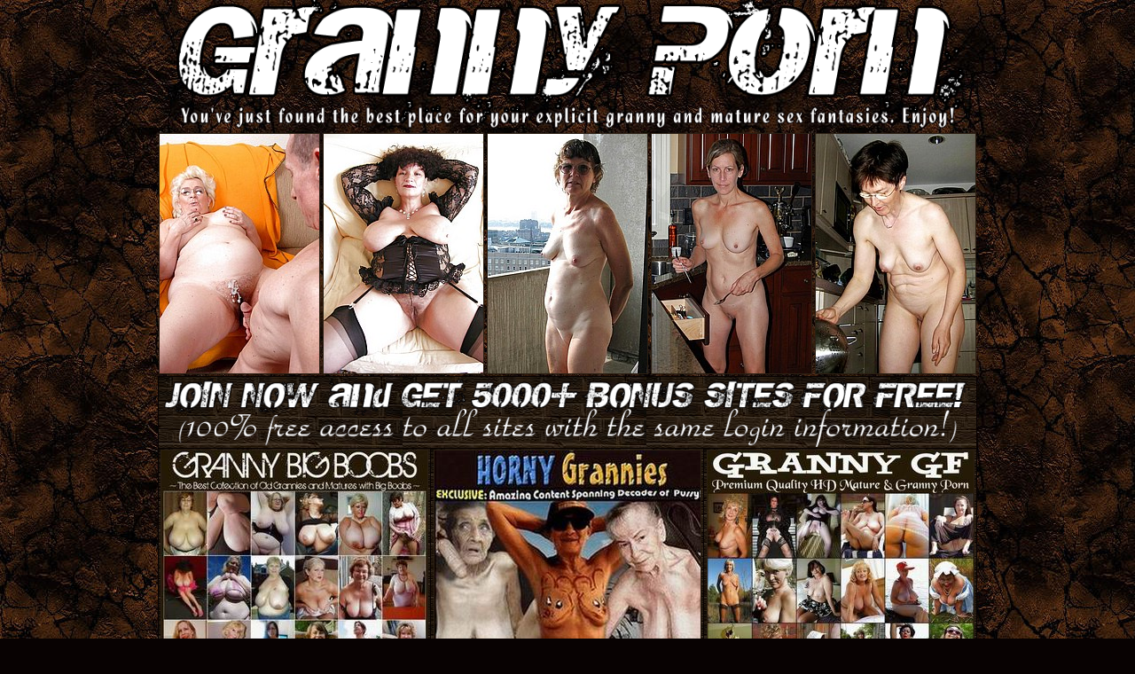

--- FILE ---
content_type: text/html; charset=UTF-8
request_url: http://gigapron.com/12346/796499/4258/index.php
body_size: 1758
content:
<!DOCTYPE HTML PUBLIC "-//W3C//DTD HTML 4.0 Transitional//EN">
<html>
<head>
<title>Granny Porn - granny porn collection with the most perverted aunties on the net.</title>
<meta name="Description" content="Granny, Old, Grandma, Horny, Pussy, Hairy, Fuckin, Sucking, Licking, Mature, Slut, Wet, 40, 50, 60, 70, 80, 
6, Porn, Hight Quality, HQ, photos, pics, pictures, granny pics, moms">
<meta name="keywords" content="Granny, Old, Grandma, Horny, Pussy, Hairy, Fuckin, Sucking, Licking, Mature, Slut, Wet, 40, 50, 60, 70, 80, 
6, Porn, Hight Quality, HQ, photos, pics, pictures, granny pics, moms"> 
<style type="text/css">
img {
border-color : #2B1F13;
}
#mytable1 td {
background-image : url('http://gigapron.com/123/12346/99/bg_bricks.jpg');
}
</style>
</head>
<body background="http://gigapron.com/123/12346/99/bg.jpg" topmargin="0" bottommargin="0" leftmargin="0" rightmargin="0" bgcolor="#080202">
<div align="center"><center>
<img src="http://gigapron.com/123/12346/99/logo.png" width="910" height="148" border="0" title="" alt="Granny Porn Logo" />
<br>

<div align="center"><center>
<table border="0" cellspacing="1" cellpadding="1">
  <tr>
    <td align="center"><a href="http://gigapron.com/123/12346/99/grannyporn79.jpg"><img src="http://gigapron.com/123/12346/99/tngrannyporn79.jpg" alt="grannyporn79.jpg" border="1" width="180" height="270"></a></td>
    <td align="center"><a href="http://gigapron.com/123/12346/99/grannyporn80.jpg"><img src="http://gigapron.com/123/12346/99/tngrannyporn80.jpg" alt="grannyporn80.jpg" border="1" width="180" height="270"></a></td>
    <td align="center"><a href="http://gigapron.com/123/12346/99/grannyporn81.jpg"><img src="http://gigapron.com/123/12346/99/tngrannyporn81.jpg" alt="grannyporn81.jpg" border="1" width="180" height="270"></a></td>
    <td align="center"><a href="http://gigapron.com/123/12346/99/grannyporn82.jpg"><img src="http://gigapron.com/123/12346/99/tngrannyporn82.jpg" alt="grannyporn82.jpg" border="1" width="180" height="270"></a></td>
    <td align="center"><a href="http://gigapron.com/123/12346/99/grannyporn83.jpg"><img src="http://gigapron.com/123/12346/99/tngrannyporn83.jpg" alt="grannyporn83.jpg" border="1" width="180" height="270"></a></td>
  </tr>
</table>
</center></div>


<table id="mytable1" bgcolor="#080202" border=0 width=920 cellpadding="1" cellspacing="1">
<tr>
<td colspan="3" align="center">
<a href="http://www.adult-empire.com/rs.php?site_id=12346&wm_id=4258&sub_id=1&rs_fhg_id=796499&o=http%3A%2F%2Fgigapron.com%2F12346%2F796499%2F4258%2Findex.php"><img src="http://gigapron.com/123/12346/99/megajoin.png" width="920" height="78" border="0" alt="" /></a></td>
</tr>
<tr>
<td align="center">
<a href="http://www.adult-empire.com/rs.php?site_id=11553&wm_id=4258&sub_id=1&rs_fhg_id=796499"><img src="http://gigapron.com/123/12346/99/1.jpg" width="300" height="225" border="1" title="" alt="" /></a>
</td>
<td align="center">
<a href="http://www.adult-empire.com/rs.php?site_id=5955&wm_id=4258&sub_id=1&rs_fhg_id=796499"><img src="http://gigapron.com/123/12346/99/2.jpg" width="300" height="225" border="1" title="" alt="" /></a>
</td>
<td align="center">
<a href="http://www.adult-empire.com/rs.php?site_id=12104&wm_id=4258&sub_id=1&rs_fhg_id=796499"><img src="http://gigapron.com/123/12346/99/3.jpg" width="300" height="225" border="1" title="" alt="" /></a>
</td>
</tr>
<tr>
<td align="center">
<a href="http://www.adult-empire.com/rs.php?site_id=12752&wm_id=4258&sub_id=1&rs_fhg_id=796499"><img src="http://gigapron.com/123/12346/99/4.jpg" width="300" height="225" border="1" title="" alt="" /></a>
</td>
<td align="center">
<a href="http://www.adult-empire.com/rs.php?site_id=12746&wm_id=4258&sub_id=1&rs_fhg_id=796499"><img src="http://gigapron.com/123/12346/99/5.jpg" width="300" height="225" border="1" title="" alt="" /></a>
</td>
<td align="center">
<a href="http://www.adult-empire.com/rs.php?site_id=12749&wm_id=4258&sub_id=1&rs_fhg_id=796499"><img src="http://gigapron.com/123/12346/99/6.jpg" width="300" height="225" border="1" title="" alt="" /></a>
</td>
</tr>
<tr>
<td colspan="3" align="center"><a href="http://www.adult-empire.com/rs.php?site_id=12346&wm_id=4258&sub_id=1&rs_fhg_id=796499&o=http%3A%2F%2Fgigapron.com%2F12346%2F796499%2F4258%2Findex.php"><img src="http://gigapron.com/123/12346/99/join.png" width="920" height="108" border="0" alt="" /></a></td>
</tr>
</table>
</center></div>


<script>
 (function(i,s,o,g,r,a,m){i['GoogleAnalyticsObject']=r;i[r]=i[r]||function(){
 (i[r].q=i[r].q||[]).push(arguments)},i[r].l=1*new Date();a=s.createElement(o),
 m=s.getElementsByTagName(o)[0];a.async=1;a.src=g;m.parentNode.insertBefore(a,m)
 })(window,document,'script','https://www.google-analytics.com/analytics.js','ga');

 ga('create', 'UA-46394730-2', 'auto');
 ga('send', 'pageview');

</script>

    <script>   
        var _aa_u="https://stat.adultium.com/";
        var _paq = _paq || [];
        _paq.push(["setDocumentTitle", document.domain + "/" + document.title]);
        //_paq.push(['trackVisibleContentImpressions', true, 750]);
        _paq.push(['enableLinkTracking']);        
        _paq.push(['setRequestMethod', 'POST']);
        _paq.push(['setTrackerUrls', {
            transitionUrl: _aa_u+'stats/saveFHGTransition/',
            //impressionUrl: _aa_u+'stats/saveImpression/',
            clickUrl: _aa_u+'stats/saveFHGClick/',
            //customEventUrl: _aa_u+'stats/saveCustomEvent/'
        }]);
        _paq.push(['setCustomData', { idsite: '12346', wm_id: '4258', gallery_id: '796499', campaign: '1' }])
    </script>
    <script src="https://stat.adultium.com/stats/init/?idsite=12346"></script>
    <script type="text/javascript">
        var d=document, g=d.createElement('script'), s=d.getElementsByTagName('script')[0];
        g.type='text/javascript'; g.async=true; g.defer=true; g.src=_aa_u+'javascript/aa.js'; s.parentNode.insertBefore(g,s);
    </script>    
    <script>
        var links = document.links;
        for(var i = 0; i < links.length; i++) {
            var href = links[i].getAttribute('href');            
            if (href.indexOf('/rs.php') < 0) {
                links[i].className += ' adultiumAnalytic-ignore';
            }
        }        
    </script></body></html>

--- FILE ---
content_type: text/javascript;charset=UTF-8
request_url: https://stat.adultium.com/stats/init/?idsite=12346
body_size: 2934
content:
(function() {
var setCookieObj = {"idsite":"12346","_userid":"C59505C8-06AD-4ABD-BB85-A87B0398C08D"};var trackerUrls;function addEventListener(d,c,b,a){if(d.addEventListener){d.addEventListener(c,b,a);return true}if(d.attachEvent){return d.attachEvent("on"+c,b)}d["on"+c]=b}function getImage(a,c){var b=new Image(1,1);b.onload=function(){iterator=0;if(typeof c==="function"){c()}};b.src=trackerUrls.transitionUrl+(trackerUrls.transitionUrl.indexOf("?")<0?"?":"&")+a}function sendXmlHttpRequest(d,b,h,c,a){if(typeof c==="undefined"||null===c){c=true}if(typeof a==="undefined"||null===a){a="POST"}if(a==="GET"){b=b+"?"+d}try{var g=window.XMLHttpRequest?new window.XMLHttpRequest():window.ActiveXObject?new ActiveXObject("Microsoft.XMLHTTP"):null;g.withCredentials=true;g.open(a,b,c);if(c===true){g.onreadystatechange=function(){if(this.readyState===4&&!(this.status>=200&&this.status<300)){getImage(d,h)}else{if(this.readyState===XMLHttpRequest.DONE){if(typeof h==="function"){h(g.responseText)}}else{if(typeof h==="function"){h()}}}}}g.setRequestHeader("Content-Type","application/x-www-form-urlencoded; charset=UTF-8");g.send(d)}catch(f){getImage(d,h)}}function getReferrer(){var a="";try{a=window.top.document.referrer}catch(c){if(window.parent){try{a=window.parent.document.referrer}catch(b){a=""}}}if(a===""){a=document.referrer}return a}function getCookie(c){var a=new RegExp("(^|;)[ ]*"+c+"[^;]*=([^;]*)"),b=a.exec(document.cookie);return b?window.decodeURIComponent(b[2]):0}function setCookie(g,h,j,i,e,a){if(!j){j=10*365*24*60*60*1000}var b=new Date();b.setTime(b.getTime()+j);if(!e){var d=window.location.host.split(".");if(d.length>=2){e="."+d[d.length-2]+"."+d[d.length-1]}}var f=g+"="+window.encodeURIComponent(h)+(j?";expires="+b.toGMTString():"")+";path="+(i||"/")+(e?";domain="+e:"")+(a?";secure":"");document.cookie=f}function getScriptBaseUrl(){var b=document.getElementsByTagName("script");var d=b.length-1;var e=b[d];var c=e.src;var a=c.split("/");return"//"+a[2]+"/"}function readTrackerUrls(){for(var c=0;c<_paq.length;c++){var a=_paq[c][0];if(a==="setTrackerUrls"){return _paq[c][1]}}var b=getScriptBaseUrl();return{transitionUrl:b+"stats/saveTransition/",impressionUrl:b+"stats/saveImpression/",clickUrl:b+"stats/saveClick/",customEventUrl:b+"stats/saveCustomEvent/"}}function readConfig(){var e=setCookieObj.idsite,d=setCookieObj._userid;var b={idsite:e,uuid:d,uid:"",customData:null};for(var c=0;c<_paq.length;c++){var a=_paq[c][0];if(a==="setTrackerUrls"){b.trackerUrls=_paq[c][1]}else{if(a==="setUserId"){b.uid=_paq[c][1]}else{if(a==="setCustomData"){b.customData=_paq[c][1]}}}}return b}function initSetSiteIdAndUserCookie(){if(typeof setCookieObj!=="undefined"&&setCookieObj){_paq.push(["setSiteId",setCookieObj.idsite]);if(!getCookie("_aa_userid")){setCookie("_aa_userid",setCookieObj._userid)}}}trackerUrls=readTrackerUrls();initSetSiteIdAndUserCookie();var config=readConfig(),now=new Date(),devicePixelRatio=(new RegExp("Mac OS X.*Safari/")).test(navigator.userAgent)?window.devicePixelRatio||1:1,res=screen.width*devicePixelRatio+"x"+screen.height*devicePixelRatio,request="direction=enter&idsite="+config.idsite+"&h="+now.getHours()+"&m="+now.getMinutes()+"&s="+now.getSeconds()+"&url="+window.encodeURIComponent(window.location.href)+"&urlref="+window.encodeURIComponent(getReferrer())+"&uid="+window.encodeURIComponent(config.uid)+"&_userid=&res="+res;if(config.customData){request+="&data="+window.encodeURIComponent(JSON.stringify(config.customData))}if(setCookieObj.suspend){_paq.unshift(["initSuspend"]);_paq.push(["trackPageView"])}else{sendXmlHttpRequest(request,trackerUrls.transitionUrl)}AdultiumAnalytic=AdultiumAnalyticsTimeTracker=(function(){var y=5000;var b=3000;var v=30000;var s=15000;var n=NaN;var z=null;var g=null;var e=null;var q=null;var i=null;var l=0;var p=null;var j=null;var f=null;var r=false;var h=null;var x=null;var w=null;function u(B,E,C,D,A){e=E;if(e==="image"){z=b;g=v}else{z=s;g=n}f=null;q=i;i=B;if(i!==q){r=false;l=0;c()}else{if(e==="video"&&!r){l=0}}h=C;x=D;w=A}function a(){if(p){clearTimeout(p)}p=null;if(typeof w==="function"){try{w()}catch(A){}}}function c(){if(j){clearInterval(j)}j=null}function k(A){r=true;var D={event:"custom_view_time",view_time:A,item_type:e,billable:true};if(config.customData){for(var B in config.customData){if(config.customData.hasOwnProperty(B)){D[B]=config.customData[B]}}}var C="idsite="+config.idsite+"&url="+i+"&urlref="+window.encodeURIComponent(getReferrer())+"&_userid="+config.uuid+"&data="+window.encodeURIComponent(JSON.stringify(D));sendXmlHttpRequest(C,trackerUrls.customEventUrl,function(E){if(E!==undefined&&typeof h==="function"){E=JSON.parse(E);h(E)}})}function t(B){f=new Date();if(!B){B=y}if(l+B>=g){B=g-l;c()}l+=B;if(B>=1000){var A=B%1000;B=B-A;k(B,"image")}}function m(){f=new Date();j=setInterval(t,y)}function o(){if(typeof w==="function"){try{w()}catch(A){}}t(z);m()}function d(){if(typeof x==="function"){try{x(z)}catch(A){}}p=setTimeout(o,z)}return{isFullyInitialized:false,getStatsServerUserId:function(){return setCookieObj._userid},startImageViewTimeTracking:function(B,C,D,A){this.startViewTimeTracking(B,"image",C,D,A)},stopImageViewTimeTracking:function(){this.stopViewTimeTracking()},startVideoViewTimeTracking:function(B,C,D,A){this.startViewTimeTracking(B,"video",C,D,A)},stopVideoViewTimeTracking:function(){this.stopViewTimeTracking()},startViewTimeTracking:function(B,E,C,D,A){if(!B){console.error("Invalid url is passed to AdultiumAnalyticsTimeTracker.startViewTimeTracking: url="+B);return}if(E!=="image"&&E!=="video"){console.error("Invalid item type is passed to AdultiumAnalyticsTimeTracker.startViewTimeTracking: itemType="+E);return}u(B,E,C,D,A);if(r){m()}else{d()}},stopViewTimeTracking:function(){a();c();if(r&&f){var A=new Date().getTime()-f.getTime();if(A>0){t(A)}}f=null}}})();
})();